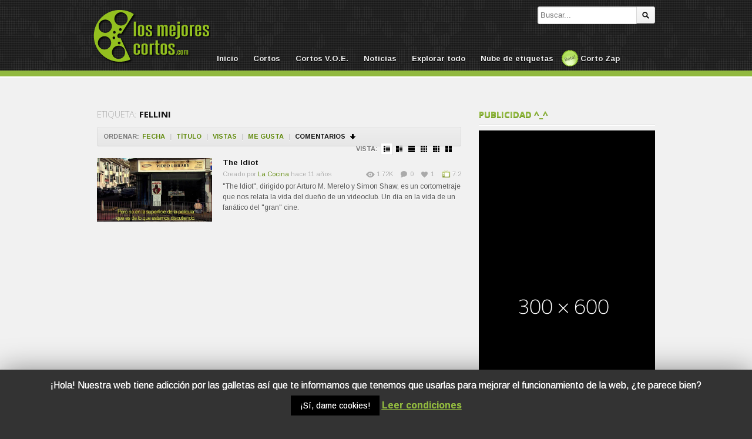

--- FILE ---
content_type: text/html; charset=UTF-8
request_url: https://www.losmejorescortos.com/tag/fellini/?orderby=comments
body_size: 10060
content:
<!DOCTYPE html>
<!--[if IE 6]>
<html class="ie ie6" lang="es">
<![endif]-->
<!--[if IE 7]>
<html class="ie ie7" lang="es">
<![endif]-->
<!--[if IE 8]>
<html class="ie ie8" lang="es">
<![endif]-->
<!--[if !(IE 6) | !(IE 7) | !(IE 8)  ]><!-->
<html lang="es">
<!--<![endif]-->
<head>

<!-- Meta Tags -->
<meta charset="UTF-8" />
<meta name="viewport" content="width=device-width" />
<meta http-equiv="X-UA-Compatible" content="IE=edge,chrome=1">

<!-- Title, Keywords and Description -->
<title>fellini | Los Mejores Cortos</title>


<link rel="profile" href="http://gmpg.org/xfn/11" />
<link rel="shortcut icon" href="https://www.losmejorescortos.com/wp-content/themes/cortos/images/custom/favicon.png" />
<link rel="pingback" href="https://www.losmejorescortos.com/xmlrpc.php" />

<!-- Styles ans Scripts -->
<link href='https://fonts.googleapis.com/css?family=Arimo:400,700|Droid+Serif:400,700|Open+Sans:600,700' rel='stylesheet' type='text/css'>
<link rel="stylesheet" href="https://www.losmejorescortos.com/wp-content/themes/cortos/style.css" type="text/css" media="all" />
<link rel="stylesheet" href="https://www.losmejorescortos.com/wp-content/themes/cortos/responsive.css" type="text/css" media="all" />
<script type="text/javascript">
var themeSettings = {
		infoToggle: 500,
ajaxVideoForListLargeView: true
	},
	ajaxurl = 'https://www.losmejorescortos.com/wp-admin/admin-ajax.php',
	ajaxerror = "Ups, algo ha fallado. Inténtalo de nuevo más tarde!";
</script>
				<script type="text/javascript">
					var bhittani_plugin_kksr_js = {"nonce":"11f7f1b25c","grs":true,"ajaxurl":"https:\/\/www.losmejorescortos.com\/wp-admin\/admin-ajax.php","func":"kksr_ajax","msg":"\u00a1Se el primero en puntuar este v\u00eddeo!","fueldspeed":"400","thankyou":"\u00a1Gracias por valorarlo!","error_msg":"Error al guardar tu puntuaci\u00f3n","tooltip":"1","tooltips":[{"tip":"Terrible","color":"#90B93F"},{"tip":"Muy malo","color":"#90B93F"},{"tip":"Malo","color":"#90B93F"},{"tip":"Pasable","color":"#90B93F"},{"tip":"Normal","color":"#90B93F"},{"tip":"Interesante","color":"#90B93F"},{"tip":"Bueno","color":"#90B93F"},{"tip":"Muy bueno","color":"#90B93F"},{"tip":"Casi perfecto","color":"#90B93F"},{"tip":"\u00a1Imprescindible!","color":"#90B93F"}]};
				</script>
				<link rel='dns-prefetch' href='//www.losmejorescortos.com' />
<link rel='dns-prefetch' href='//ajax.googleapis.com' />
<link rel='dns-prefetch' href='//s.w.org' />
		<script type="text/javascript">
			window._wpemojiSettings = {"baseUrl":"https:\/\/s.w.org\/images\/core\/emoji\/11\/72x72\/","ext":".png","svgUrl":"https:\/\/s.w.org\/images\/core\/emoji\/11\/svg\/","svgExt":".svg","source":{"concatemoji":"https:\/\/www.losmejorescortos.com\/wp-includes\/js\/wp-emoji-release.min.js?ver=4.9.28"}};
			!function(e,a,t){var n,r,o,i=a.createElement("canvas"),p=i.getContext&&i.getContext("2d");function s(e,t){var a=String.fromCharCode;p.clearRect(0,0,i.width,i.height),p.fillText(a.apply(this,e),0,0);e=i.toDataURL();return p.clearRect(0,0,i.width,i.height),p.fillText(a.apply(this,t),0,0),e===i.toDataURL()}function c(e){var t=a.createElement("script");t.src=e,t.defer=t.type="text/javascript",a.getElementsByTagName("head")[0].appendChild(t)}for(o=Array("flag","emoji"),t.supports={everything:!0,everythingExceptFlag:!0},r=0;r<o.length;r++)t.supports[o[r]]=function(e){if(!p||!p.fillText)return!1;switch(p.textBaseline="top",p.font="600 32px Arial",e){case"flag":return s([55356,56826,55356,56819],[55356,56826,8203,55356,56819])?!1:!s([55356,57332,56128,56423,56128,56418,56128,56421,56128,56430,56128,56423,56128,56447],[55356,57332,8203,56128,56423,8203,56128,56418,8203,56128,56421,8203,56128,56430,8203,56128,56423,8203,56128,56447]);case"emoji":return!s([55358,56760,9792,65039],[55358,56760,8203,9792,65039])}return!1}(o[r]),t.supports.everything=t.supports.everything&&t.supports[o[r]],"flag"!==o[r]&&(t.supports.everythingExceptFlag=t.supports.everythingExceptFlag&&t.supports[o[r]]);t.supports.everythingExceptFlag=t.supports.everythingExceptFlag&&!t.supports.flag,t.DOMReady=!1,t.readyCallback=function(){t.DOMReady=!0},t.supports.everything||(n=function(){t.readyCallback()},a.addEventListener?(a.addEventListener("DOMContentLoaded",n,!1),e.addEventListener("load",n,!1)):(e.attachEvent("onload",n),a.attachEvent("onreadystatechange",function(){"complete"===a.readyState&&t.readyCallback()})),(n=t.source||{}).concatemoji?c(n.concatemoji):n.wpemoji&&n.twemoji&&(c(n.twemoji),c(n.wpemoji)))}(window,document,window._wpemojiSettings);
		</script>
		<style type="text/css">
img.wp-smiley,
img.emoji {
	display: inline !important;
	border: none !important;
	box-shadow: none !important;
	height: 1em !important;
	width: 1em !important;
	margin: 0 .07em !important;
	vertical-align: -0.1em !important;
	background: none !important;
	padding: 0 !important;
}
</style>
<link rel='stylesheet' id='dpProEventCalendar_headcss-css'  href='https://www.losmejorescortos.com/wp-content/plugins/dpProEventCalendar/css/dpProEventCalendar.css?ver=2.8.4' type='text/css' media='all' />
<link rel='stylesheet' id='font-awesome-original-css'  href='https://www.losmejorescortos.com/wp-content/plugins/dpProEventCalendar/css/font-awesome.css?ver=2.8.4' type='text/css' media='all' />
<link rel='stylesheet' id='ndam-css'  href='https://www.losmejorescortos.com/wp-content/plugins/alert-me/css/alerts.css?ver=4.9.28' type='text/css' media='all' />
<link rel='stylesheet' id='contact-form-7-css'  href='https://www.losmejorescortos.com/wp-content/plugins/contact-form-7/includes/css/styles.css?ver=5.1.4' type='text/css' media='all' />
<link rel='stylesheet' id='cookie-law-info-css'  href='https://www.losmejorescortos.com/wp-content/plugins/cookie-law-info/public/css/cookie-law-info-public.css?ver=1.8.1' type='text/css' media='all' />
<link rel='stylesheet' id='cookie-law-info-gdpr-css'  href='https://www.losmejorescortos.com/wp-content/plugins/cookie-law-info/public/css/cookie-law-info-gdpr.css?ver=1.8.1' type='text/css' media='all' />
<link rel='stylesheet' id='bhittani_plugin_kksr-css'  href='https://www.losmejorescortos.com/wp-content/plugins/kk-star-ratings/css.css?ver=2.2' type='text/css' media='all' />
<link rel='stylesheet' id='wp-pagenavi-css'  href='https://www.losmejorescortos.com/wp-content/plugins/wp-pagenavi/pagenavi-css.css?ver=2.70' type='text/css' media='all' />
<link rel='stylesheet' id='cwv3_css-css'  href='https://www.losmejorescortos.com/wp-content/plugins/content-warning-v2/css/cwv3.min.css?ver=1.0' type='text/css' media='all' />
<link rel='stylesheet' id='custom-css'  href='https://www.losmejorescortos.com/wp-content/themes/cortos/custom.css?ver=4.9.28' type='text/css' media='all' />
<script type='text/javascript' src='https://ajax.googleapis.com/ajax/libs/jquery/1.7.2/jquery.min.js?ver=4.9.28'></script>
<script type='text/javascript'>
/* <![CDATA[ */
var Cli_Data = {"nn_cookie_ids":[],"cookielist":[]};
var log_object = {"ajax_url":"https:\/\/www.losmejorescortos.com\/wp-admin\/admin-ajax.php"};
/* ]]> */
</script>
<script type='text/javascript' src='https://www.losmejorescortos.com/wp-content/plugins/cookie-law-info/public/js/cookie-law-info-public.js?ver=1.8.1'></script>
<script type='text/javascript' src='https://www.losmejorescortos.com/wp-content/plugins/kk-star-ratings/js.js?ver=2.2'></script>
<script type='text/javascript' src='https://www.losmejorescortos.com/wp-content/themes/cortos/js/modernizr.min.js?ver=2.6.1'></script>
<script type='text/javascript' src='https://www.losmejorescortos.com/wp-content/themes/cortos/js/jquery.easing.js?ver=1.3'></script>
<script type='text/javascript' src='https://www.losmejorescortos.com/wp-content/themes/cortos/js/jquery.plugins.min.js?ver=1.0'></script>
<script type='text/javascript' src='https://www.losmejorescortos.com/wp-content/themes/cortos/js/jquery.jplayer.min.js?ver=2.1.0'></script>
<script type='text/javascript' src='https://www.losmejorescortos.com/wp-content/themes/cortos/js/jquery.slides.min.js?ver=1.1.9'></script>
<script type='text/javascript' src='https://www.losmejorescortos.com/wp-content/themes/cortos/js/jquery.jcarousel.min.js?ver=1.0.1'></script>
<script type='text/javascript' src='https://www.losmejorescortos.com/wp-content/themes/cortos/js/theme.js?ver=1.0'></script>
<link rel='https://api.w.org/' href='https://www.losmejorescortos.com/wp-json/' />
<link rel="EditURI" type="application/rsd+xml" title="RSD" href="https://www.losmejorescortos.com/xmlrpc.php?rsd" />
<link rel="wlwmanifest" type="application/wlwmanifest+xml" href="https://www.losmejorescortos.com/wp-includes/wlwmanifest.xml" /> 

<style>.kk-star-ratings { width:240px; }.kk-star-ratings .kksr-stars a { width:24px; }.kk-star-ratings .kksr-stars, .kk-star-ratings .kksr-stars .kksr-fuel, .kk-star-ratings .kksr-stars a { height:24px; }</style>	<!-- CWV3 CSS -->
	<style type="text/css">
	.cwv3.dialog-overlay{
		background-color: #;		opacity: 0.8;
		-moz-opacity: 0.8;
		-webkit-opacity: 0.8;

	}
	.cwv3_dialog .cwv3_title, .cwv3_dialog .cwv3_btns .cwv3_exit a  {
      background: #D52D2D;
}
.cwv3_dialog .cwv3_btns a {
font-weight: normal
}
.cwv3_dialog .cwv3_btns .cwv3_enter a {
    background-color: #91B93F;
}
.cwv3.dialog-overlay {
background-color: #000000;
}		</style>
	<!-- END CWV3-CSS -->
	<meta property="og:site_name" content="Los Mejores Cortos" />
<meta property="og:type" content="article" />
<meta property="og:url" content="https://www.losmejorescortos.com/the-idiot/" />
<meta property="og:title" content="fellini | Los Mejores Cortos" />
		<script type="text/javascript">
			var cli_flush_cache=2;
		</script>
		<link rel="icon" href="https://www.losmejorescortos.com/wp-content/themes/cortos/images/custom/favicon.ico" type="image/x-icon" />
<link rel="icon" href="https://www.losmejorescortos.com/wp-content/themes/cortos/images/custom/favicon.png" sizes="32x32" /> 
<link rel="Bookmark icon" href="https://www.losmejorescortos.com/wp-content/themes/cortos/images/custom/favicon.png" />
<script async src="//pagead2.googlesyndication.com/pagead/js/adsbygoogle.js"></script>
<script>
  (adsbygoogle = window.adsbygoogle || []).push({
    google_ad_client: "ca-pub-8606402484513905",
    enable_page_level_ads: true
  });
</script>
<!-- og:image para el logo -->
<meta property="og:image" content="https://www.losmejorescortos.com/wp-content/themes/cortos/images/custom/logo-los-mejores-cortos.png" />
<meta property="og:image:width" content="120" />
<meta property="og:image:height" content="182" />


<!-- Generated CSS BEGIN -->
<style type='text/css'>
body{background-color:#EEE;}
body{background-image:url('https://www.losmejorescortos.com/wp-content/themes/cortos/images/bg-pattern.png');}

</style>
<!-- Generated CSS END -->
</head>

<body class="archive tag tag-fellini tag-2788 full-wrap">

<div id="page">
<header id="header"><div class="wrap cf">
	<div id="branding" class="image-branding" role="banner">
		<h1 id="site-title"><a rel="home" href="https://www.losmejorescortos.com">Los Mejores Cortos</a></h1>
					<a id="site-logo" rel="home" href="https://www.losmejorescortos.com" title="Los Mejores Cortos"></a>
				<h2 id="site-description">Los Mejores Cortos es una web dedicada al mundo del cortometraje, incluyendo festivales de cine, noticias del sector y contribuciones de usuarios y directores</h2>
	</div><!-- end #branding -->
	
			<div id="login-nav" class="user-nav">
			<!-- 1 -->
			
		</div><!-- end #login-nav -->
		
	<div id="top-search">
		
<div class="searchform-div">
	<form method="get" class="searchform" action="https://www.losmejorescortos.com/">
		<div class="search-text-div"><input type="text" name="s" class="search-text" value="" placeholder="Buscar..." /></div>
		<div class="search-submit-div btn"><input type="submit" class="search-submit" value="Buscar" /></div>
	</form><!--end #searchform-->
</div>	</div><!-- end .top-search -->
	
</div></header><!-- end #header-->

<div id="main-nav"><div class="wrap cf">
	<ul id="menu-principal" class="menu"><li id="menu-item-51" class="menu-item menu-item-type-post_type menu-item-object-page menu-item-home menu-item-51"><a href="https://www.losmejorescortos.com/">Inicio</a></li>
<li id="menu-item-52" class="menu-item menu-item-type-taxonomy menu-item-object-category menu-item-has-children menu-item-52"><a href="https://www.losmejorescortos.com/category/cortos/">Cortos</a>
<ul class="sub-menu">
	<li id="menu-item-53" class="menu-item menu-item-type-taxonomy menu-item-object-category menu-item-53"><a href="https://www.losmejorescortos.com/category/cortos/accion/">Acción</a></li>
	<li id="menu-item-162" class="menu-item menu-item-type-taxonomy menu-item-object-category menu-item-162"><a href="https://www.losmejorescortos.com/category/cortos/animacion/">Animación</a></li>
	<li id="menu-item-6053" class="menu-item menu-item-type-taxonomy menu-item-object-category menu-item-6053"><a href="https://www.losmejorescortos.com/category/cortos/aventura/">Aventura</a></li>
	<li id="menu-item-2474" class="menu-item menu-item-type-taxonomy menu-item-object-category menu-item-2474"><a href="https://www.losmejorescortos.com/category/cortos/bizarro/">Bizarro</a></li>
	<li id="menu-item-54" class="menu-item menu-item-type-taxonomy menu-item-object-category menu-item-54"><a href="https://www.losmejorescortos.com/category/cortos/ciencia-ficcion/">Ciencia Ficción</a></li>
	<li id="menu-item-55" class="menu-item menu-item-type-taxonomy menu-item-object-category menu-item-55"><a href="https://www.losmejorescortos.com/category/cortos/comedia/">Comedia</a></li>
	<li id="menu-item-56" class="menu-item menu-item-type-taxonomy menu-item-object-category menu-item-56"><a href="https://www.losmejorescortos.com/category/cortos/documental/">Documental</a></li>
	<li id="menu-item-57" class="menu-item menu-item-type-taxonomy menu-item-object-category menu-item-57"><a href="https://www.losmejorescortos.com/category/cortos/drama/">Drama</a></li>
	<li id="menu-item-2144" class="menu-item menu-item-type-taxonomy menu-item-object-category menu-item-2144"><a href="https://www.losmejorescortos.com/category/cortos/erotico/">Erótico</a></li>
	<li id="menu-item-58" class="menu-item menu-item-type-taxonomy menu-item-object-category menu-item-58"><a href="https://www.losmejorescortos.com/category/cortos/experimental/">Experimental</a></li>
	<li id="menu-item-59" class="menu-item menu-item-type-taxonomy menu-item-object-category menu-item-59"><a href="https://www.losmejorescortos.com/category/cortos/fantastico/">Fantástico</a></li>
	<li id="menu-item-60" class="menu-item menu-item-type-taxonomy menu-item-object-category menu-item-60"><a href="https://www.losmejorescortos.com/category/cortos/gay-lgbt/">Gay-LGBT</a></li>
	<li id="menu-item-61" class="menu-item menu-item-type-taxonomy menu-item-object-category menu-item-61"><a href="https://www.losmejorescortos.com/category/cortos/musical/">Musical</a></li>
	<li id="menu-item-221" class="menu-item menu-item-type-taxonomy menu-item-object-category menu-item-221"><a href="https://www.losmejorescortos.com/category/cortos/romance/">Romance</a></li>
	<li id="menu-item-62" class="menu-item menu-item-type-taxonomy menu-item-object-category menu-item-62"><a href="https://www.losmejorescortos.com/category/cortos/terror/">Terror</a></li>
	<li id="menu-item-254" class="menu-item menu-item-type-taxonomy menu-item-object-category menu-item-254"><a href="https://www.losmejorescortos.com/category/cortos/thriller/">Thriller</a></li>
	<li id="menu-item-66" class="menu-item menu-item-type-taxonomy menu-item-object-category menu-item-66"><a href="https://www.losmejorescortos.com/category/trailers/">Trailers</a></li>
	<li id="menu-item-4984" class="menu-item menu-item-type-taxonomy menu-item-object-category menu-item-4984"><a href="https://www.losmejorescortos.com/category/cortos/videoclip/">Videoclip</a></li>
	<li id="menu-item-2459" class="menu-item menu-item-type-taxonomy menu-item-object-category menu-item-2459"><a href="https://www.losmejorescortos.com/category/cortos/webserie/">Webserie</a></li>
</ul>
</li>
<li id="menu-item-6059" class="menu-item menu-item-type-taxonomy menu-item-object-category menu-item-has-children menu-item-6059"><a title="Cortos en versión original (inglés)" href="https://www.losmejorescortos.com/category/cortos-v-o-e/">Cortos V.O.E.</a>
<ul class="sub-menu">
	<li id="menu-item-6060" class="menu-item menu-item-type-taxonomy menu-item-object-category menu-item-6060"><a href="https://www.losmejorescortos.com/category/cortos-v-o-e/action/">Action</a></li>
	<li id="menu-item-6061" class="menu-item menu-item-type-taxonomy menu-item-object-category menu-item-6061"><a href="https://www.losmejorescortos.com/category/cortos-v-o-e/animation/">Animation</a></li>
	<li id="menu-item-6062" class="menu-item menu-item-type-taxonomy menu-item-object-category menu-item-6062"><a href="https://www.losmejorescortos.com/category/cortos-v-o-e/comedy/">Comedy</a></li>
	<li id="menu-item-6063" class="menu-item menu-item-type-taxonomy menu-item-object-category menu-item-6063"><a href="https://www.losmejorescortos.com/category/cortos-v-o-e/documentary/">Documentary</a></li>
	<li id="menu-item-6064" class="menu-item menu-item-type-taxonomy menu-item-object-category menu-item-6064"><a href="https://www.losmejorescortos.com/category/cortos-v-o-e/drama-cortos-v-o-e/">Drama</a></li>
	<li id="menu-item-6065" class="menu-item menu-item-type-taxonomy menu-item-object-category menu-item-6065"><a href="https://www.losmejorescortos.com/category/cortos-v-o-e/erotic/">Erotic</a></li>
	<li id="menu-item-6066" class="menu-item menu-item-type-taxonomy menu-item-object-category menu-item-6066"><a href="https://www.losmejorescortos.com/category/cortos-v-o-e/gay/">Gay</a></li>
	<li id="menu-item-6067" class="menu-item menu-item-type-taxonomy menu-item-object-category menu-item-6067"><a href="https://www.losmejorescortos.com/category/cortos-v-o-e/horror/">Horror</a></li>
	<li id="menu-item-6068" class="menu-item menu-item-type-taxonomy menu-item-object-category menu-item-6068"><a href="https://www.losmejorescortos.com/category/cortos-v-o-e/sci-fi/">Sci-fi</a></li>
	<li id="menu-item-6108" class="menu-item menu-item-type-taxonomy menu-item-object-category menu-item-6108"><a href="https://www.losmejorescortos.com/category/cortos-v-o-e/thriller-cortos-v-o-e/">Thriller</a></li>
</ul>
</li>
<li id="menu-item-65" class="menu-item menu-item-type-taxonomy menu-item-object-category menu-item-has-children menu-item-65"><a href="https://www.losmejorescortos.com/category/noticias/">Noticias</a>
<ul class="sub-menu">
	<li id="menu-item-2207" class="menu-item menu-item-type-taxonomy menu-item-object-category menu-item-2207"><a href="https://www.losmejorescortos.com/category/noticias/convocatorias-noticias/">Convocatorias</a></li>
	<li id="menu-item-2129" class="menu-item menu-item-type-taxonomy menu-item-object-category menu-item-has-children menu-item-2129"><a href="https://www.losmejorescortos.com/category/noticias/festivales/">Festivales</a>
	<ul class="sub-menu">
		<li id="menu-item-2934" class="menu-item menu-item-type-taxonomy menu-item-object-category menu-item-2934"><a href="https://www.losmejorescortos.com/category/noticias/festivales/zinebi-festivales/">Zinebi</a></li>
		<li id="menu-item-3077" class="menu-item menu-item-type-taxonomy menu-item-object-category menu-item-3077"><a href="https://www.losmejorescortos.com/category/noticias/festivales/fant-festivales/">Fant</a></li>
	</ul>
</li>
	<li id="menu-item-2128" class="menu-item menu-item-type-taxonomy menu-item-object-category menu-item-2128"><a href="https://www.losmejorescortos.com/category/noticias/espana-noticias/">España</a></li>
	<li id="menu-item-2131" class="menu-item menu-item-type-taxonomy menu-item-object-category menu-item-2131"><a href="https://www.losmejorescortos.com/category/noticias/mexico-noticias/">México</a></li>
	<li id="menu-item-2130" class="menu-item menu-item-type-taxonomy menu-item-object-category menu-item-2130"><a href="https://www.losmejorescortos.com/category/noticias/internacional-noticias/">Internacional</a></li>
</ul>
</li>
<li id="menu-item-50" class="menu-item menu-item-type-post_type menu-item-object-page current_page_parent menu-item-50"><a href="https://www.losmejorescortos.com/todos/">Explorar todo</a></li>
<li id="menu-item-429" class="menu-item menu-item-type-post_type menu-item-object-page menu-item-429"><a href="https://www.losmejorescortos.com/nube-de-etiquetas/">Nube de etiquetas</a></li>
<li id="menu-item-2137" class="menu-item menu-item-type-custom menu-item-object-custom menu-item-2137"><a title="Un corto aleatorio" href="http://www.losmejorescortos.com?cortozap=1">Corto Zap</a></li>
</ul></div></div><!-- end #main-nav -->


<div id="main"><div class="wrap cf">
	
	<div id="content" role="main">
	
		
			<div class="loop-header">
				<h1 class="loop-title"><span class="prefix">Etiqueta:</span> <em>fellini</em></h1>
				<div class="loop-desc"></div>
			</div><!-- end .loop-header -->	
			
				<div class="loop-actions cf"><div class="sort"><span class="prefix">Ordenar:</span><span class="orderby"> <a href="/tag/fellini/?orderby=date" title="Ordenar por fecha" class="date"><i>Fecha</i></a> <span class="sep">|</span> <a href="/tag/fellini/?orderby=title" title="Ordenar por título" class="title"><i>Título</i></a> <span class="sep">|</span> <a href="/tag/fellini/?orderby=views" title="Ordenar por vistas" class="views"><i>Vistas</i></a> <span class="sep">|</span> <a href="/tag/fellini/?orderby=likes" title="Ordenar por &quot;Me gusta&quot;" class="likes"><i>Me gusta</i></a> <span class="sep">|</span> <a href="/tag/fellini/?orderby=comments" title="Ordenar por comentarios" class="comments current"><i>Comentarios</i></a> </span><!-- end .orderby --><select class="orderby-select"><option value="/tag/fellini/?orderby=date">Fecha</option><option value="/tag/fellini/?orderby=title">Título</option><option value="/tag/fellini/?orderby=views">Vistas</option><option value="/tag/fellini/?orderby=likes">Me gusta</option><option value="/tag/fellini/?orderby=comments" selected='selected'>Comentarios</option></select><span class="order"><a class="desc" href="/tag/fellini/?orderby=comments&order=asc" title="Ordenar en descendente">Ordenar en descendente</a></span><!-- end .order --></div><!-- end .sort --><div class="view"><span class="prefix">Vista:</span><a href="#" title="Lista con pequeñas imágenes" data-type="list-small" class="list-small-link current"><i></i></a><a href="#" title="Lista con imágenes medianas" data-type="list-medium" class="list-medium-link"><i></i></a><a href="#" title="Lista con imágenes grandes" data-type="list-large" class="list-large-link"><i></i></a><a href="#" title="Vista de cajas con miniaturas" data-type="grid-mini" class="grid-mini-link"><i></i></a><a href="#" title="Vista de cajas con imágenes pequeñas" data-type="grid-small" class="grid-small-link"><i></i></a><a href="#" title="Vista de caja con imágenes medianas" data-type="grid-medium" class="grid-medium-link"><i></i></a></div><!-- end .view --></div><!-- end .loop-actions -->		
			<div class="loop-content switchable-view list-small" data-view="list-small">
				<div class="nag cf">
						<div id="post-2312" class="item cf item-video post-2312 post type-post status-publish format-standard has-post-thumbnail hentry category-comedia category-cortos category-drama tag-cine tag-cinema tag-clasico tag-classics tag-england tag-english tag-fellini tag-hitchcock tag-idiota tag-inglaterra tag-ingles tag-la-strada tag-library tag-master-piece tag-obra-maestra tag-video tag-videoclub">
		
	<div class="thumb">
		<a class="clip-link" data-id="2312" title="The Idiot" href="https://www.losmejorescortos.com/the-idiot/">
			<span class="clip">
				<img src="https://www.losmejorescortos.com/wp-content/uploads/2014/04/257303569_960-640x360.jpg" alt="The Idiot" /><span class="vertical-align"></span>
			</span>
							
			<span class="overlay"></span>
		</a>
	</div>			
		<div class="data">
			<h2 class="title"><a href="https://www.losmejorescortos.com/the-idiot/" rel="bookmark" title="Enlace permanente a The Idiot">The Idiot</a></h2>
			
			<p class="meta">
				<span class="author">Creado por <a href="https://www.losmejorescortos.com/author/la-cocina/" title="Entradas de La Cocina" rel="author">La Cocina</a></span>
				<span class="time">hace 11 años</span>
			</p>
					
			<p class="stats"><span class="views"><i class="count">1.72K</i> <span class="suffix">Vistas</span></span><span class="comments"><i class="count">0</i> <span class="suffix">Comentarios</span></span><span class="dp-post-likes likes"><i class="count" data-pid="2312">1</i> <span class="suffix">Me gusta</span></span><span class="puntuacion"> <i class="count">7.2</i> <span class="suffix">sobre 10</span></span></p>

			<p class="desc">"The Idiot", dirigido por Arturo M. Merelo y Simon Shaw, es un cortometraje que nos relata la vida del dueño de un videoclub. Un día en la vida de un fanático del "gran" cine.</p>
		</div>
	</div><!-- end #post-2312 -->				</div>
			</div><!-- end .loop-content -->
			
							
			
	</div><!-- end #content -->

	
<div id="sidebar" role="complementary">
	<div id="dp-ad-2" class="widget widget-ad"><div class="widget-header"><h3 class="widget-title">Publicidad ^_^</h3></div><div class="ad-widget"><a href=""><img src="https://dummyimage.com/300x600/000/fff" alt="" /></a></div></div></div><!--end #sidebar-->
</div></div><!-- end #main -->

		
	<footer id="footer">
				<div id="footbar"><div class="wrap cf">
			<div class="widget-col widget-col-links widget-col-1">
				<div id="text-6" class="widget widget_text"><div class="widget-header"><h3 class="widget-title">SF Horror Week II</h3></div>			<div class="textwidget"><a href="https://www.losmejorescortos.com/short-film-horror-week-2/"><img src="https://www.losmejorescortos.com/wp-content/themes/cortos/images/hw2-footer.jpg"" /></a></div>
		</div>			</div>
			<div class="widget-col widget-col-links widget-col-2">
				<div id="text-7" class="widget widget_text"><div class="widget-header"><h3 class="widget-title">SF Horror Week III</h3></div>			<div class="textwidget"><a href="https://www.losmejorescortos.com/short-film-horror-week-03/"><img src="https://www.losmejorescortos.com/wp-content/themes/cortos/images/hw3-footer.jpg" /></a></div>
		</div>			</div>
			<div class="widget-col widget-col-links widget-col-3">
				<div id="text-8" class="widget widget_text"><div class="widget-header"><h3 class="widget-title">SF Horror Week IV</h3></div>			<div class="textwidget"><a href="https://www.losmejorescortos.com/short-film-horror-week-4/"><img src="https://www.losmejorescortos.com/wp-content/themes/cortos/images/hw4-footer.jpg" /></a></div>
		</div>			</div>
			<div class="widget-col widget-col-links widget-col-4">
				<div id="text-9" class="widget widget_text"><div class="widget-header"><h3 class="widget-title">SF Horror Week V</h3></div>			<div class="textwidget"><img src="https://www.losmejorescortos.com/wp-content/themes/cortos/images/hw5-footer.jpg" /></div>
		</div>			</div>
			<div class="widget-col widget-col-5">
				<div id="text-10" class="widget widget_text"><div class="widget-header"><h3 class="widget-title">Publicidad $_$</h3></div>			<div class="textwidget"><img src="https://dummyimage.com/300x90/000/fff" /></div>
		</div>			</div>
		</div></div><!-- end #footbar -->
		
		<div id="colophon" role="contentinfo"><div class="wrap cf">
			<div class="social-nav"><span class="desc">Síguenos a todas partes</span><ul><li class="twitter"><a href="http://twitter.com/LMCortos" title="Habla con nosotros en Twitter">Habla con nosotros en Twitter</a></li><li class="facebook"><a href="http://facebook.com/LMCortos" title="Hazte fan de nuestra página en Facebook">Hazte fan de nuestra página en Facebook</a></li><li class="gplus"><a href="https://plus.google.com/106483787093744681527/" title="También en GooglePlus!">También en GooglePlus!</a></li><li class="rss"><a href="http://www.losmejorescortos.com/feed/" title="Suscribirse a noticias vía RSS">Suscribirse a noticias vía RSS</a></li></ul></div><!-- end #social-nav -->			
			<div id="footer-nav"><ul id="menu-usuarios" class="menu"><li id="menu-item-271" class="menu-item menu-item-type-post_type menu-item-object-page menu-item-home menu-item-271"><a href="https://www.losmejorescortos.com/">Inicio</a></li>
<li id="menu-item-354" class="menu-item menu-item-type-post_type menu-item-object-page menu-item-354"><a href="https://www.losmejorescortos.com/privacidad/">Privacidad</a></li>
</ul></div><!-- end #footer-nav -->			
			<p id="copyright">2026 <a href="https://www.losmejorescortos.com">Los Mejores Cortos</a>  - Creative Commons 3.0 BY-NC - Un sitio web de <a href="https://www.infinitum.es/">Infinitum Creative</a></p>			
			<p id="credits">Los Mejores Cortos es una web dedicada al mundo del cortometraje, incluyendo festivales de cine, noticias del sector y contribuciones de usuarios y directores<br /><br /> <strong> NOTA/Disclaimer:</strong> Los Mejores Cortos declina toda responsabilidad por los contenidos (videos, comentarios, noticias, etc) subidos por los usuarios registrados en este sitio web. En el caso concreto de los videos estos son enlazados directamente a web externas (como Youtube y Vimeo) donde se alojan. Consideramos de interés general difundir cortometrajes que, en la mayoría de las ocasiones, contribuyen a la promoción de sus autores. No obstante respetamos <strong>firmemente</strong> la autoría de los mismos, incluyendo en la medida de lo posible mención expresa a todos los autores. Si deseas hacer alguna reclamación de copyright como propietario de los derechos o que eliminemos tu vídeo ponte en <a href="http://www.losmejorescortos.com/contacto/">contacto con nosotros</a> indicando el vídeo e inmediatamente será suprimido de nuestro sitio web.<br /><br />
Sitios partners: Infinitum Creative / Ofbit Sistemas</p>		</div></div><!-- end #colophon -->
	</footer><!-- end #footer -->
	
</div><!-- end #page -->
	
	<div id="cookie-law-info-bar"><span>¡Hola! Nuestra web tiene adicción por las galletas así que te informamos que tenemos que usarlas para mejorar el funcionamiento de la web, ¿te parece bien? <a  data-cli_action="accept" id="cookie_action_close_header"  class="medium cli-plugin-button cli-plugin-main-button cookie_action_close_header cli_action_button" style="display:inline-block; ">¡Sí, dame cookies!</a> <a href='http://www.losmejorescortos.com/privacidad' id="CONSTANT_OPEN_URL"  class="cli-plugin-main-link"  style="display:inline-block;" >Leer condiciones</a></span></div><div id="cookie-law-info-again" style="display:none;"><span id="cookie_hdr_showagain">Política de Cookies</span></div><div class="cli-modal" id="cliSettingsPopup" tabindex="-1" role="dialog" aria-labelledby="cliSettingsPopup" aria-hidden="true">
  <div class="cli-modal-dialog" role="document">
    <div class="cli-modal-content cli-bar-popup">
      <button type="button" class="cli-modal-close" id="cliModalClose">
        <svg class="" viewBox="0 0 24 24"><path d="M19 6.41l-1.41-1.41-5.59 5.59-5.59-5.59-1.41 1.41 5.59 5.59-5.59 5.59 1.41 1.41 5.59-5.59 5.59 5.59 1.41-1.41-5.59-5.59z"></path><path d="M0 0h24v24h-24z" fill="none"></path></svg>
      </button>
      <div class="cli-modal-body">
        <div class="cli-container-fluid cli-tab-container">
    <div class="cli-row">
        <div class="cli-col-12 cli-align-items-stretch cli-px-0">
            <div class="cli-privacy-overview">
                                                   
                <div class="cli-privacy-content">
                    <div class="cli-privacy-content-text"></div>
                </div>
                <a class="cli-privacy-readmore" data-readmore-text="Mostrar más" data-readless-text="Mostrar menos"></a>            </div>
        </div>  
        <div class="cli-col-12 cli-align-items-stretch cli-px-0 cli-tab-section-container">
            <div class="cli-tab-section cli-privacy-tab">
                <div class="cli-tab-header">
                    <a class="cli-nav-link cli-settings-mobile" >
                                            </a>
                </div>
                <div class="cli-tab-content">
                    <div class="cli-tab-pane cli-fade">
                        <p></p>
                    </div>
                </div>

            </div>
              
                            <div class="cli-tab-section">
                    <div class="cli-tab-header">
                        <a class="cli-nav-link cli-settings-mobile" data-target="necessary" data-toggle="cli-toggle-tab" >
                            Necesarias 
                        </a>
                    
                    <span class="cli-necessary-caption">Siempre activado</span>                     </div>
                    <div class="cli-tab-content">
                        <div class="cli-tab-pane cli-fade" data-id="necessary">
                            <p></p>
                        </div>
                    </div>
                </div>
              
                       
        </div>
    </div> 
</div> 
      </div>
    </div>
  </div>
</div>
<div class="cli-modal-backdrop cli-fade cli-settings-overlay"></div>
<div class="cli-modal-backdrop cli-fade cli-popupbar-overlay"></div>
<script type="text/javascript">
  /* <![CDATA[ */
  cli_cookiebar_settings='{"animate_speed_hide":"500","animate_speed_show":"500","background":"#333333","border":"#91b93f","border_on":false,"button_1_button_colour":"#000","button_1_button_hover":"#000000","button_1_link_colour":"#fff","button_1_as_button":true,"button_1_new_win":false,"button_2_button_colour":"#333","button_2_button_hover":"#292929","button_2_link_colour":"#91b93f","button_2_as_button":false,"button_2_hidebar":false,"button_3_button_colour":"#000","button_3_button_hover":"#000000","button_3_link_colour":"#fff","button_3_as_button":true,"button_3_new_win":false,"button_4_button_colour":"#000","button_4_button_hover":"#000000","button_4_link_colour":"#62a329","button_4_as_button":false,"font_family":"inherit","header_fix":false,"notify_animate_hide":true,"notify_animate_show":true,"notify_div_id":"#cookie-law-info-bar","notify_position_horizontal":"right","notify_position_vertical":"bottom","scroll_close":false,"scroll_close_reload":false,"accept_close_reload":false,"reject_close_reload":false,"showagain_tab":false,"showagain_background":"#fff","showagain_border":"#000","showagain_div_id":"#cookie-law-info-again","showagain_x_position":"100px","text":"#ffffff","show_once_yn":true,"show_once":"20000","logging_on":false,"as_popup":false,"popup_overlay":true,"bar_heading_text":"","cookie_bar_as":"banner","popup_showagain_position":"bottom-right","widget_position":"left"}';
  /* ]]> */
</script>
		<!-- GA Google Analytics @ https://m0n.co/ga -->
		<script async src="https://www.googletagmanager.com/gtag/js?id=G-WXM5VL0CSS"></script>
		<script>
			window.dataLayer = window.dataLayer || [];
			function gtag(){dataLayer.push(arguments);}
			gtag('js', new Date());
			gtag('config', 'G-WXM5VL0CSS');
		</script>

		<!-- CWV3 JS Dialog -->
	<div class="cwv3 dialog-overlay" style="display:none;">&nbsp;</div>
	<div id="cwv3_dialog" class="cwv3_dialog js" style="display:none;">
		<div class="cwv3 auth">
			<div class="cwv3_title">ADVERTENCIA: Contenido Explícito</div>
			<div class="cwv3_content"><p>Tenemos que avisarte: el contenido que estás a punto de ver puede considerarse ofensivo o inapropiado en determinados países y culturas, con escenas de carácter explícito y/o sexual no apropiado para todas las edades. Al aceptar entrar admites tener la edad legal requerida para ver contenido adulto.</p>
</div>
			<div class="cwv3_btns">
				<div class="cwv3_enter">
					<a href="#">Entrar (tengo +18 años)</a>
				</div>
				<div class="cwv3_exit">
					<a href="http://www.losmejorescortos.com/">Salir (Ir a portada)</a>
				</div>
			</div>
		</div>
		<div class="cwv3 denied">
			<div class="cwv3_title">Access Denied</div>
			<div class="cwv3_content"><p>You have been denied access to this content.  If you feel this is in error, please contact a site administrator.</p>
</div>
			<div class="cwv3_btns">
				<div class="cwv3_exit">
					<a href="http://www.losmejorescortos.com/">Salir (Ir a portada)</a>
				</div>
			</div>
		</div>
	</div>
	<!-- END CWV3 JS Dialog -->
	<script type="text/javascript">
(function($) {
	$('.dp-like-post .like, .dp-like-post .liked').live('click', function() {
		el = $(this);

		actionType = el.hasClass('liked') ? 'remove_like' : 'like';
		
		var data = {
			action: 'like_post', 
			action_type: actionType, 
			like_id: el.attr('data-lid'),
			post_id: el.attr('data-pid'), 
			user_id: el.attr('data-uid'),
			label: el.text(),
			nonce: 'f7afb200f0'
		};
		
		$.ajax({
			url: 'https://www.losmejorescortos.com/wp-admin/admin-ajax.php',
			type: 'POST',
			data: data,
			dataType: 'json',
			error: function(){
				alert('Something error. please try again later!');
				el.removeClass('liking');
			},
			beforeSend: function(){
				el.addClass('liking');
			},
			success: function(r){				
				if(r.error != '') {
					alert(r.error);
					return false;
				}
				
				if(actionType == 'like')
					el.stop().attr('data-lid', r.id).removeClass('like').addClass('liked');
				else if(actionType == 'remove_like')
					el.stop().removeAttr('data-lid').removeClass('liked').addClass('like');
				
				$('.dp-post-likes').each(function(){
					var count = $(this).find('.count');
					if(count.attr('data-pid') == el.attr('data-pid'))
						$(count).text(r.likes);
				});
				
				el.removeClass('liking').text(r.label);
			}
		});
		
		return false;
	});
})(jQuery);
</script>
<script type='text/javascript'>
/* <![CDATA[ */
var wpcf7 = {"apiSettings":{"root":"https:\/\/www.losmejorescortos.com\/wp-json\/contact-form-7\/v1","namespace":"contact-form-7\/v1"}};
/* ]]> */
</script>
<script type='text/javascript' src='https://www.losmejorescortos.com/wp-content/plugins/contact-form-7/includes/js/scripts.js?ver=5.1.4'></script>
<script type='text/javascript' src='https://www.losmejorescortos.com/wp-content/plugins/content-warning-v2/js/jquery_cookie.min.js?ver=1.4.1'></script>
<script type='text/javascript'>
/* <![CDATA[ */
var cwv3_params = {"opacity":"0.8","cookie_path":"\/","cookie_name":"","cookie_time":"1","denial_enabled":"","denial_method":"redirect","redirect_url":"http:\/\/www.losmejorescortos.com\/"};
/* ]]> */
</script>
<script type='text/javascript' src='https://www.losmejorescortos.com/wp-content/plugins/content-warning-v2/js/cwv3.min.js?ver=3.6.0'></script>
<script type='text/javascript' src='https://www.losmejorescortos.com/wp-includes/js/imagesloaded.min.js?ver=3.2.0'></script>
<script type='text/javascript' src='https://www.losmejorescortos.com/wp-includes/js/masonry.min.js?ver=3.3.2'></script>
<script type='text/javascript' src='https://www.losmejorescortos.com/wp-includes/js/jquery/jquery.masonry.min.js?ver=3.1.2b'></script>
<script type='text/javascript' src='https://www.losmejorescortos.com/wp-includes/js/wp-embed.min.js?ver=4.9.28'></script>
<script type="text/javascript">var addthis_config = {"data_track_addressbar":false};</script>
<script type="text/javascript" src="https://s7.addthis.com/js/250/addthis_widget.js?domready=1&&ui_language=es&pubid=ra-51215d796af28bbf"></script>
<script type="text/javascript">

  var _gaq = _gaq || [];
  _gaq.push(['_setAccount', 'UA-19626371-3']);
  _gaq.push(['_trackPageview']);

  (function() {
    var ga = document.createElement('script'); ga.type = 'text/javascript'; ga.async = true;
    ga.src = ('https:' == document.location.protocol ? 'https://' : 'http://') + 'stats.g.doubleclick.net/dc.js';
    var s = document.getElementsByTagName('script')[0]; s.parentNode.insertBefore(ga, s);
  })();

</script>




</body>
</html>

--- FILE ---
content_type: text/html; charset=utf-8
request_url: https://www.google.com/recaptcha/api2/aframe
body_size: 266
content:
<!DOCTYPE HTML><html><head><meta http-equiv="content-type" content="text/html; charset=UTF-8"></head><body><script nonce="k46CpDZVlrygha8iMFoEsA">/** Anti-fraud and anti-abuse applications only. See google.com/recaptcha */ try{var clients={'sodar':'https://pagead2.googlesyndication.com/pagead/sodar?'};window.addEventListener("message",function(a){try{if(a.source===window.parent){var b=JSON.parse(a.data);var c=clients[b['id']];if(c){var d=document.createElement('img');d.src=c+b['params']+'&rc='+(localStorage.getItem("rc::a")?sessionStorage.getItem("rc::b"):"");window.document.body.appendChild(d);sessionStorage.setItem("rc::e",parseInt(sessionStorage.getItem("rc::e")||0)+1);localStorage.setItem("rc::h",'1768868143501');}}}catch(b){}});window.parent.postMessage("_grecaptcha_ready", "*");}catch(b){}</script></body></html>

--- FILE ---
content_type: text/css
request_url: https://www.losmejorescortos.com/wp-content/plugins/alert-me/css/alerts.css?ver=4.9.28
body_size: 380
content:
.am_error, .am_info, .am_success, .am_warning, .am_note {
    font-family: inherit;
    font-weight: 400;
    border-left: 2px solid;
    margin: 8px 0;
    padding: 12px 6px;
    box-shadow: 0 1px 2px rgba(0, 0, 0, 0.1);
}
.am_error:hover, .am_info:hover, .am_success:hover, .am_warning:hover, .am_note:hover {
    box-shadow: 0 2px 2px rgba(0, 0, 0, 0.15);
}
.am_error:before, .am_info:before, .am_success:before, .am_warning:before, .am_note:before {
    font-family: "fontawesome"; display: block; height: 100%; float: left; padding: 0 16px 0 8px; font-size: 24px;
}
.am_info { color: #2980b9; background-color: #BDE5F8; }
.am_info:before { content: "\f05a"; }

.am_success { color: #27ae60; background-color: #DFF2BF; }
.am_success:before { content: "\f058"; }

.am_warning { color: #d35400; background-color: #FEEFB3; }
.am_warning:before { content: "\f06a"; }

.am_error { color: #c0392b; background-color: #FFBABA; }
.am_error:before { content: "\f057"; }

.am_note { color: #eeeeee; background-color: #2c3e50; }
.am_note:before { content: "\f118"; }

.am_error a, .am_info a, .am_success a, .am_warning a, .am_note a {
    color: inherit;
    font-weight: 700;
}
.am_error a:hover, .am_info a:hover, .am_success a:hover, .am_warning a:hover, .am_note a:hover {
    color: inherit;
}